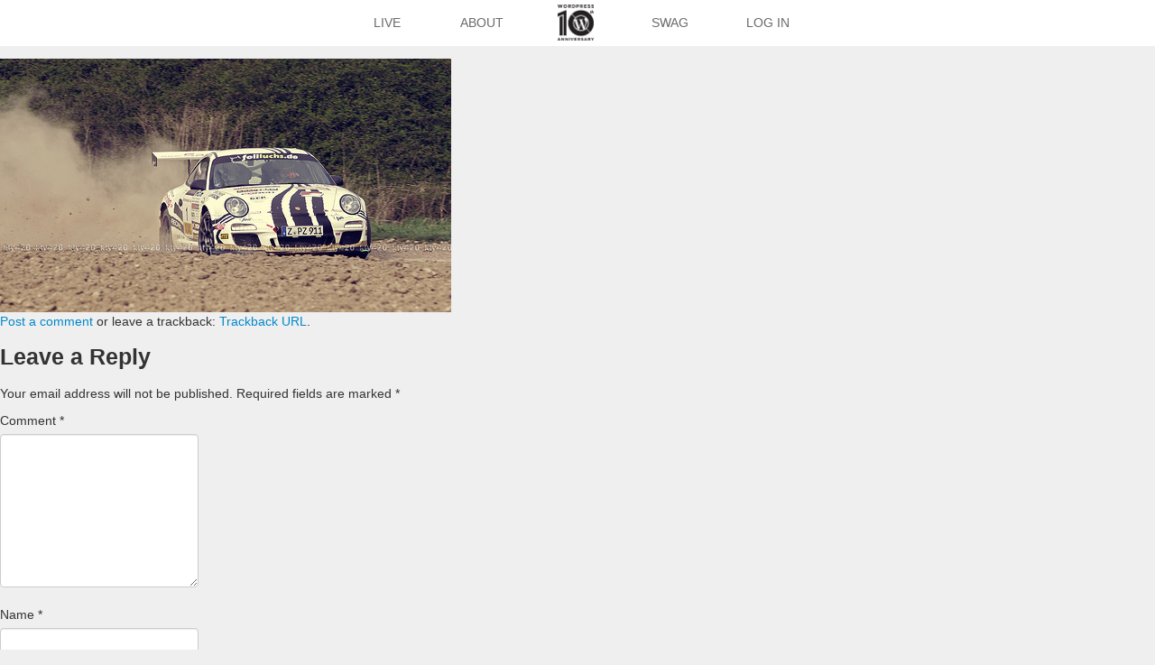

--- FILE ---
content_type: text/html; charset=UTF-8
request_url: https://wp10.wordpress.net/13842436315_d1de3397b33/
body_size: 31074
content:
<!DOCTYPE html>
<html lang="en-US">
<head>
<meta charset="UTF-8" />
<meta name="viewport" content="width=device-width" />
<title>13842436315_d1de3397b33 | WordPress 10th Anniversary</title>
<link rel="profile" href="http://gmpg.org/xfn/11" />
<link rel="pingback" href="https://wp10.wordpress.net/xmlrpc.php" />
<link rel="shortcut icon" href="https://wp10.wordpress.net/wp-content/themes/wpanniversary/favicon.ico" />
<!--[if lt IE 9]>
<script src="https://wp10.wordpress.net/wp-content/themes/wpanniversary/js/html5.js" type="text/javascript"></script>
<![endif]-->

<meta name='robots' content='max-image-preview:large' />
<link rel="alternate" type="application/rss+xml" title="WordPress 10th Anniversary &raquo; Feed" href="https://wp10.wordpress.net/feed/" />
<link rel="alternate" type="application/rss+xml" title="WordPress 10th Anniversary &raquo; Comments Feed" href="https://wp10.wordpress.net/comments/feed/" />
<link rel="alternate" type="application/rss+xml" title="WordPress 10th Anniversary &raquo; 13842436315_d1de3397b33 Comments Feed" href="https://wp10.wordpress.net/feed/?attachment_id=8163" />
<link rel="alternate" title="oEmbed (JSON)" type="application/json+oembed" href="https://wp10.wordpress.net/wp-json/oembed/1.0/embed?url=https%3A%2F%2Fwp10.wordpress.net%2F13842436315_d1de3397b33%2F" />
<link rel="alternate" title="oEmbed (XML)" type="text/xml+oembed" href="https://wp10.wordpress.net/wp-json/oembed/1.0/embed?url=https%3A%2F%2Fwp10.wordpress.net%2F13842436315_d1de3397b33%2F&#038;format=xml" />
<style id='wp-img-auto-sizes-contain-inline-css' type='text/css'>
img:is([sizes=auto i],[sizes^="auto," i]){contain-intrinsic-size:3000px 1500px}
/*# sourceURL=wp-img-auto-sizes-contain-inline-css */
</style>
<style id='wp-emoji-styles-inline-css' type='text/css'>

	img.wp-smiley, img.emoji {
		display: inline !important;
		border: none !important;
		box-shadow: none !important;
		height: 1em !important;
		width: 1em !important;
		margin: 0 0.07em !important;
		vertical-align: -0.1em !important;
		background: none !important;
		padding: 0 !important;
	}
/*# sourceURL=wp-emoji-styles-inline-css */
</style>
<style id='wp-block-library-inline-css' type='text/css'>
:root{--wp-block-synced-color:#7a00df;--wp-block-synced-color--rgb:122,0,223;--wp-bound-block-color:var(--wp-block-synced-color);--wp-editor-canvas-background:#ddd;--wp-admin-theme-color:#007cba;--wp-admin-theme-color--rgb:0,124,186;--wp-admin-theme-color-darker-10:#006ba1;--wp-admin-theme-color-darker-10--rgb:0,107,160.5;--wp-admin-theme-color-darker-20:#005a87;--wp-admin-theme-color-darker-20--rgb:0,90,135;--wp-admin-border-width-focus:2px}@media (min-resolution:192dpi){:root{--wp-admin-border-width-focus:1.5px}}.wp-element-button{cursor:pointer}:root .has-very-light-gray-background-color{background-color:#eee}:root .has-very-dark-gray-background-color{background-color:#313131}:root .has-very-light-gray-color{color:#eee}:root .has-very-dark-gray-color{color:#313131}:root .has-vivid-green-cyan-to-vivid-cyan-blue-gradient-background{background:linear-gradient(135deg,#00d084,#0693e3)}:root .has-purple-crush-gradient-background{background:linear-gradient(135deg,#34e2e4,#4721fb 50%,#ab1dfe)}:root .has-hazy-dawn-gradient-background{background:linear-gradient(135deg,#faaca8,#dad0ec)}:root .has-subdued-olive-gradient-background{background:linear-gradient(135deg,#fafae1,#67a671)}:root .has-atomic-cream-gradient-background{background:linear-gradient(135deg,#fdd79a,#004a59)}:root .has-nightshade-gradient-background{background:linear-gradient(135deg,#330968,#31cdcf)}:root .has-midnight-gradient-background{background:linear-gradient(135deg,#020381,#2874fc)}:root{--wp--preset--font-size--normal:16px;--wp--preset--font-size--huge:42px}.has-regular-font-size{font-size:1em}.has-larger-font-size{font-size:2.625em}.has-normal-font-size{font-size:var(--wp--preset--font-size--normal)}.has-huge-font-size{font-size:var(--wp--preset--font-size--huge)}.has-text-align-center{text-align:center}.has-text-align-left{text-align:left}.has-text-align-right{text-align:right}.has-fit-text{white-space:nowrap!important}#end-resizable-editor-section{display:none}.aligncenter{clear:both}.items-justified-left{justify-content:flex-start}.items-justified-center{justify-content:center}.items-justified-right{justify-content:flex-end}.items-justified-space-between{justify-content:space-between}.screen-reader-text{border:0;clip-path:inset(50%);height:1px;margin:-1px;overflow:hidden;padding:0;position:absolute;width:1px;word-wrap:normal!important}.screen-reader-text:focus{background-color:#ddd;clip-path:none;color:#444;display:block;font-size:1em;height:auto;left:5px;line-height:normal;padding:15px 23px 14px;text-decoration:none;top:5px;width:auto;z-index:100000}html :where(.has-border-color){border-style:solid}html :where([style*=border-top-color]){border-top-style:solid}html :where([style*=border-right-color]){border-right-style:solid}html :where([style*=border-bottom-color]){border-bottom-style:solid}html :where([style*=border-left-color]){border-left-style:solid}html :where([style*=border-width]){border-style:solid}html :where([style*=border-top-width]){border-top-style:solid}html :where([style*=border-right-width]){border-right-style:solid}html :where([style*=border-bottom-width]){border-bottom-style:solid}html :where([style*=border-left-width]){border-left-style:solid}html :where(img[class*=wp-image-]){height:auto;max-width:100%}:where(figure){margin:0 0 1em}html :where(.is-position-sticky){--wp-admin--admin-bar--position-offset:var(--wp-admin--admin-bar--height,0px)}@media screen and (max-width:600px){html :where(.is-position-sticky){--wp-admin--admin-bar--position-offset:0px}}
.has-text-align-justify{text-align:justify;}

/*# sourceURL=wp-block-library-inline-css */
</style><style id='global-styles-inline-css' type='text/css'>
:root{--wp--preset--aspect-ratio--square: 1;--wp--preset--aspect-ratio--4-3: 4/3;--wp--preset--aspect-ratio--3-4: 3/4;--wp--preset--aspect-ratio--3-2: 3/2;--wp--preset--aspect-ratio--2-3: 2/3;--wp--preset--aspect-ratio--16-9: 16/9;--wp--preset--aspect-ratio--9-16: 9/16;--wp--preset--color--black: #000000;--wp--preset--color--cyan-bluish-gray: #abb8c3;--wp--preset--color--white: #ffffff;--wp--preset--color--pale-pink: #f78da7;--wp--preset--color--vivid-red: #cf2e2e;--wp--preset--color--luminous-vivid-orange: #ff6900;--wp--preset--color--luminous-vivid-amber: #fcb900;--wp--preset--color--light-green-cyan: #7bdcb5;--wp--preset--color--vivid-green-cyan: #00d084;--wp--preset--color--pale-cyan-blue: #8ed1fc;--wp--preset--color--vivid-cyan-blue: #0693e3;--wp--preset--color--vivid-purple: #9b51e0;--wp--preset--gradient--vivid-cyan-blue-to-vivid-purple: linear-gradient(135deg,rgb(6,147,227) 0%,rgb(155,81,224) 100%);--wp--preset--gradient--light-green-cyan-to-vivid-green-cyan: linear-gradient(135deg,rgb(122,220,180) 0%,rgb(0,208,130) 100%);--wp--preset--gradient--luminous-vivid-amber-to-luminous-vivid-orange: linear-gradient(135deg,rgb(252,185,0) 0%,rgb(255,105,0) 100%);--wp--preset--gradient--luminous-vivid-orange-to-vivid-red: linear-gradient(135deg,rgb(255,105,0) 0%,rgb(207,46,46) 100%);--wp--preset--gradient--very-light-gray-to-cyan-bluish-gray: linear-gradient(135deg,rgb(238,238,238) 0%,rgb(169,184,195) 100%);--wp--preset--gradient--cool-to-warm-spectrum: linear-gradient(135deg,rgb(74,234,220) 0%,rgb(151,120,209) 20%,rgb(207,42,186) 40%,rgb(238,44,130) 60%,rgb(251,105,98) 80%,rgb(254,248,76) 100%);--wp--preset--gradient--blush-light-purple: linear-gradient(135deg,rgb(255,206,236) 0%,rgb(152,150,240) 100%);--wp--preset--gradient--blush-bordeaux: linear-gradient(135deg,rgb(254,205,165) 0%,rgb(254,45,45) 50%,rgb(107,0,62) 100%);--wp--preset--gradient--luminous-dusk: linear-gradient(135deg,rgb(255,203,112) 0%,rgb(199,81,192) 50%,rgb(65,88,208) 100%);--wp--preset--gradient--pale-ocean: linear-gradient(135deg,rgb(255,245,203) 0%,rgb(182,227,212) 50%,rgb(51,167,181) 100%);--wp--preset--gradient--electric-grass: linear-gradient(135deg,rgb(202,248,128) 0%,rgb(113,206,126) 100%);--wp--preset--gradient--midnight: linear-gradient(135deg,rgb(2,3,129) 0%,rgb(40,116,252) 100%);--wp--preset--font-size--small: 13px;--wp--preset--font-size--medium: 20px;--wp--preset--font-size--large: 36px;--wp--preset--font-size--x-large: 42px;--wp--preset--spacing--20: 0.44rem;--wp--preset--spacing--30: 0.67rem;--wp--preset--spacing--40: 1rem;--wp--preset--spacing--50: 1.5rem;--wp--preset--spacing--60: 2.25rem;--wp--preset--spacing--70: 3.38rem;--wp--preset--spacing--80: 5.06rem;--wp--preset--shadow--natural: 6px 6px 9px rgba(0, 0, 0, 0.2);--wp--preset--shadow--deep: 12px 12px 50px rgba(0, 0, 0, 0.4);--wp--preset--shadow--sharp: 6px 6px 0px rgba(0, 0, 0, 0.2);--wp--preset--shadow--outlined: 6px 6px 0px -3px rgb(255, 255, 255), 6px 6px rgb(0, 0, 0);--wp--preset--shadow--crisp: 6px 6px 0px rgb(0, 0, 0);}:where(.is-layout-flex){gap: 0.5em;}:where(.is-layout-grid){gap: 0.5em;}body .is-layout-flex{display: flex;}.is-layout-flex{flex-wrap: wrap;align-items: center;}.is-layout-flex > :is(*, div){margin: 0;}body .is-layout-grid{display: grid;}.is-layout-grid > :is(*, div){margin: 0;}:where(.wp-block-columns.is-layout-flex){gap: 2em;}:where(.wp-block-columns.is-layout-grid){gap: 2em;}:where(.wp-block-post-template.is-layout-flex){gap: 1.25em;}:where(.wp-block-post-template.is-layout-grid){gap: 1.25em;}.has-black-color{color: var(--wp--preset--color--black) !important;}.has-cyan-bluish-gray-color{color: var(--wp--preset--color--cyan-bluish-gray) !important;}.has-white-color{color: var(--wp--preset--color--white) !important;}.has-pale-pink-color{color: var(--wp--preset--color--pale-pink) !important;}.has-vivid-red-color{color: var(--wp--preset--color--vivid-red) !important;}.has-luminous-vivid-orange-color{color: var(--wp--preset--color--luminous-vivid-orange) !important;}.has-luminous-vivid-amber-color{color: var(--wp--preset--color--luminous-vivid-amber) !important;}.has-light-green-cyan-color{color: var(--wp--preset--color--light-green-cyan) !important;}.has-vivid-green-cyan-color{color: var(--wp--preset--color--vivid-green-cyan) !important;}.has-pale-cyan-blue-color{color: var(--wp--preset--color--pale-cyan-blue) !important;}.has-vivid-cyan-blue-color{color: var(--wp--preset--color--vivid-cyan-blue) !important;}.has-vivid-purple-color{color: var(--wp--preset--color--vivid-purple) !important;}.has-black-background-color{background-color: var(--wp--preset--color--black) !important;}.has-cyan-bluish-gray-background-color{background-color: var(--wp--preset--color--cyan-bluish-gray) !important;}.has-white-background-color{background-color: var(--wp--preset--color--white) !important;}.has-pale-pink-background-color{background-color: var(--wp--preset--color--pale-pink) !important;}.has-vivid-red-background-color{background-color: var(--wp--preset--color--vivid-red) !important;}.has-luminous-vivid-orange-background-color{background-color: var(--wp--preset--color--luminous-vivid-orange) !important;}.has-luminous-vivid-amber-background-color{background-color: var(--wp--preset--color--luminous-vivid-amber) !important;}.has-light-green-cyan-background-color{background-color: var(--wp--preset--color--light-green-cyan) !important;}.has-vivid-green-cyan-background-color{background-color: var(--wp--preset--color--vivid-green-cyan) !important;}.has-pale-cyan-blue-background-color{background-color: var(--wp--preset--color--pale-cyan-blue) !important;}.has-vivid-cyan-blue-background-color{background-color: var(--wp--preset--color--vivid-cyan-blue) !important;}.has-vivid-purple-background-color{background-color: var(--wp--preset--color--vivid-purple) !important;}.has-black-border-color{border-color: var(--wp--preset--color--black) !important;}.has-cyan-bluish-gray-border-color{border-color: var(--wp--preset--color--cyan-bluish-gray) !important;}.has-white-border-color{border-color: var(--wp--preset--color--white) !important;}.has-pale-pink-border-color{border-color: var(--wp--preset--color--pale-pink) !important;}.has-vivid-red-border-color{border-color: var(--wp--preset--color--vivid-red) !important;}.has-luminous-vivid-orange-border-color{border-color: var(--wp--preset--color--luminous-vivid-orange) !important;}.has-luminous-vivid-amber-border-color{border-color: var(--wp--preset--color--luminous-vivid-amber) !important;}.has-light-green-cyan-border-color{border-color: var(--wp--preset--color--light-green-cyan) !important;}.has-vivid-green-cyan-border-color{border-color: var(--wp--preset--color--vivid-green-cyan) !important;}.has-pale-cyan-blue-border-color{border-color: var(--wp--preset--color--pale-cyan-blue) !important;}.has-vivid-cyan-blue-border-color{border-color: var(--wp--preset--color--vivid-cyan-blue) !important;}.has-vivid-purple-border-color{border-color: var(--wp--preset--color--vivid-purple) !important;}.has-vivid-cyan-blue-to-vivid-purple-gradient-background{background: var(--wp--preset--gradient--vivid-cyan-blue-to-vivid-purple) !important;}.has-light-green-cyan-to-vivid-green-cyan-gradient-background{background: var(--wp--preset--gradient--light-green-cyan-to-vivid-green-cyan) !important;}.has-luminous-vivid-amber-to-luminous-vivid-orange-gradient-background{background: var(--wp--preset--gradient--luminous-vivid-amber-to-luminous-vivid-orange) !important;}.has-luminous-vivid-orange-to-vivid-red-gradient-background{background: var(--wp--preset--gradient--luminous-vivid-orange-to-vivid-red) !important;}.has-very-light-gray-to-cyan-bluish-gray-gradient-background{background: var(--wp--preset--gradient--very-light-gray-to-cyan-bluish-gray) !important;}.has-cool-to-warm-spectrum-gradient-background{background: var(--wp--preset--gradient--cool-to-warm-spectrum) !important;}.has-blush-light-purple-gradient-background{background: var(--wp--preset--gradient--blush-light-purple) !important;}.has-blush-bordeaux-gradient-background{background: var(--wp--preset--gradient--blush-bordeaux) !important;}.has-luminous-dusk-gradient-background{background: var(--wp--preset--gradient--luminous-dusk) !important;}.has-pale-ocean-gradient-background{background: var(--wp--preset--gradient--pale-ocean) !important;}.has-electric-grass-gradient-background{background: var(--wp--preset--gradient--electric-grass) !important;}.has-midnight-gradient-background{background: var(--wp--preset--gradient--midnight) !important;}.has-small-font-size{font-size: var(--wp--preset--font-size--small) !important;}.has-medium-font-size{font-size: var(--wp--preset--font-size--medium) !important;}.has-large-font-size{font-size: var(--wp--preset--font-size--large) !important;}.has-x-large-font-size{font-size: var(--wp--preset--font-size--x-large) !important;}
/*# sourceURL=global-styles-inline-css */
</style>

<style id='classic-theme-styles-inline-css' type='text/css'>
/*! This file is auto-generated */
.wp-block-button__link{color:#fff;background-color:#32373c;border-radius:9999px;box-shadow:none;text-decoration:none;padding:calc(.667em + 2px) calc(1.333em + 2px);font-size:1.125em}.wp-block-file__button{background:#32373c;color:#fff;text-decoration:none}
/*# sourceURL=/wp-includes/css/classic-themes.min.css */
</style>
<link rel='stylesheet' id='twitter-bootstrap-css' href='https://wp10.wordpress.net/wp-content/themes/wpanniversary/css/bootstrap.css?ver=7.0-alpha-61306' type='text/css' media='all' />
<link rel='stylesheet' id='font-awesome-css' href='https://wp10.wordpress.net/wp-content/themes/wpanniversary/css/font-awesome.min.css?ver=7.0-alpha-61306' type='text/css' media='all' />
<link rel='stylesheet' id='wpann-screen-css-css' href='https://wp10.wordpress.net/wp-content/themes/wpanniversary/css/screen.css?ver=7.0-alpha-61306' type='text/css' media='all' />
<link rel='stylesheet' id='colorbox-css-css' href='https://wp10.wordpress.net/wp-content/themes/wpanniversary/css/colorbox.css?ver=7.0-alpha-61306' type='text/css' media='all' />
<link rel='stylesheet' id='jetpack_css-css' href='https://wp10.wordpress.net/wp-content/plugins/jetpack/css/jetpack.css?ver=8.5' type='text/css' media='all' />
<script type="text/javascript" src="https://wp10.wordpress.net/wp-includes/js/jquery/jquery.min.js?ver=3.7.1" id="jquery-core-js"></script>
<script type="text/javascript" src="https://wp10.wordpress.net/wp-includes/js/jquery/jquery-migrate.min.js?ver=3.4.1" id="jquery-migrate-js"></script>
<script type="text/javascript" src="https://wp10.wordpress.net/wp-content/themes/wpanniversary/js/keyboard-image-navigation.js?ver=20120202" id="WPAnniversary-keyboard-image-navigation-js"></script>
<link rel="https://api.w.org/" href="https://wp10.wordpress.net/wp-json/" /><link rel="alternate" title="JSON" type="application/json" href="https://wp10.wordpress.net/wp-json/wp/v2/media/8163" /><link rel="EditURI" type="application/rsd+xml" title="RSD" href="https://wp10.wordpress.net/xmlrpc.php?rsd" />
<meta name="generator" content="WordPress 7.0-alpha-61306" />
<link rel="canonical" href="https://wp10.wordpress.net/13842436315_d1de3397b33/" />
<link rel='shortlink' href='https://wp.me/a3wVrQ-27F' />
	<script type="text/javascript">
	var ajaxurl = 'https://wp10.wordpress.net/wp-admin/admin-ajax.php';
	</script>
	<style type="text/css">.recentcomments a{display:inline !important;padding:0 !important;margin:0 !important;}</style>
<!-- Jetpack Open Graph Tags -->
<meta property="og:type" content="article" />
<meta property="og:title" content="13842436315_d1de3397b33" />
<meta property="og:url" content="https://wp10.wordpress.net/13842436315_d1de3397b33/" />
<meta property="og:description" content="Visit the post for more." />
<meta property="article:published_time" content="2014-04-14T08:55:05+00:00" />
<meta property="article:modified_time" content="2014-04-14T08:55:05+00:00" />
<meta property="og:site_name" content="WordPress 10th Anniversary" />
<meta property="og:image" content="https://wp10.wordpress.net/wp-content/uploads/2014/04/13842436315_d1de3397b33.jpg" />
<meta property="og:locale" content="en_US" />
<meta name="twitter:site" content="@TantienHime" />
<meta name="twitter:text:title" content="13842436315_d1de3397b33" />
<meta name="twitter:image" content="https://wp10.wordpress.net/wp-content/uploads/2014/04/13842436315_d1de3397b33.jpg?w=640" />
<meta name="twitter:card" content="summary_large_image" />
<meta name="twitter:description" content="Visit the post for more." />

<!-- End Jetpack Open Graph Tags -->
			<link rel="stylesheet" type="text/css" id="wp-custom-css" href="https://wp10.wordpress.net/?custom-css=8804953b7c" />
		

</head>

<body class="attachment wp-singular attachment-template-default single single-attachment postid-8163 attachmentid-8163 attachment-jpeg wp-theme-wpanniversary group-blog">

    <!-- Part 1: Wrap all page content here -->
    
    <div id="wrap">

	<header role="banner" class="site-header" id="masthead">
	    
	    <div class="roxw">
	    
	    	<div class="spaxn12">

			<nav role="navigation" class="main-navigation" id="site-navigation">
				<div class="menu-main-menu-container">
					<ul class="nav-menu" id="menu-main-menu">
						<li class="menu-item"><a href="https://wp10.wordpress.net">Live</a>
						<li class="menu-item"><a href="https://wp10.wordpress.net/about">About</a></li>
						<li class="menu-item logo"><a href="https://wp10.wordpress.net"><img src="https://wp10.wordpress.net/wp-content/themes/wpanniversary/img/10wp_logo.png" alt="WordPress 10th Anniversary" width="125" height="125" /></a></li>
						<li class="menu-item"><a href="http://hellomerch.com/collections/wordpress/products/wordpress-10th-anniversary-t-shirt" target="_blank">Swag</a></li>
													<li class="menu-item"><a href="https://wp10.wordpress.net/wp-login.php?redirect_to=https%3A%2F%2Fwp10.wordpress.net%2Fabout">Log In</a></li>
											</ul>
				</div>		
			</nav><!-- #site-navigation -->
			
		</div>
			
	</div>

	</header>

	<div id="primary" class="content-area image-attachment">
		<div id="content" class="site-content" role="main">

		
			<article id="post-8163" class="post-8163 attachment type-attachment status-inherit hentry">
				<header class="entry-header">
					<h1 class="entry-title">13842436315_d1de3397b33</h1>

					<div class="entry-meta">
						Published <span class="entry-date"><time class="entry-date" datetime="2014-04-14T08:55:05+00:00">April 14, 2014</time></span> at <a href="https://wp10.wordpress.net/wp-content/uploads/2014/04/13842436315_d1de3397b33.jpg" title="Link to full-size image">500 &times; 281</a> in <a href="https://wp10.wordpress.net/13842436315_d1de3397b33/" title="Return to 13842436315_d1de3397b33" rel="gallery">13842436315_d1de3397b33</a>											</div><!-- .entry-meta -->

					<nav role="navigation" id="image-navigation" class="navigation-image">
						<div class="nav-previous"><a href='https://wp10.wordpress.net/13842791744_1846db281e3/'><span class="meta-nav">&larr;</span> Previous</a></div>
						<div class="nav-next"><a href='https://wp10.wordpress.net/13842448943_2fe35554633/'>Next <span class="meta-nav">&rarr;</span></a></div>
					</nav><!-- #image-navigation -->
				</header><!-- .entry-header -->

				<div class="entry-content">

					<div class="entry-attachment">
						<div class="attachment">
							
							<a href="https://wp10.wordpress.net/13842448943_2fe35554633/" title="13842436315_d1de3397b33" rel="attachment"><img width="500" height="281" src="https://wp10.wordpress.net/wp-content/uploads/2014/04/13842436315_d1de3397b33.jpg" class="attachment-1200x1200 size-1200x1200" alt="" decoding="async" fetchpriority="high" srcset="https://wp10.wordpress.net/wp-content/uploads/2014/04/13842436315_d1de3397b33.jpg 500w, https://wp10.wordpress.net/wp-content/uploads/2014/04/13842436315_d1de3397b33-300x168.jpg 300w, https://wp10.wordpress.net/wp-content/uploads/2014/04/13842436315_d1de3397b33-250x140.jpg 250w, https://wp10.wordpress.net/wp-content/uploads/2014/04/13842436315_d1de3397b33-200x112.jpg 200w, https://wp10.wordpress.net/wp-content/uploads/2014/04/13842436315_d1de3397b33-400x224.jpg 400w" sizes="(max-width: 500px) 100vw, 500px" /></a>
						</div><!-- .attachment -->

											</div><!-- .entry-attachment -->

										
				</div><!-- .entry-content -->

				<footer class="entry-meta">
											<a class="comment-link" href="#respond" title="Post a comment">Post a comment</a> or leave a trackback: <a class="trackback-link" href="https://wp10.wordpress.net/13842436315_d1de3397b33/trackback/" title="Trackback URL for your post" rel="trackback">Trackback URL</a>.														</footer><!-- .entry-meta -->
			</article><!-- #post-8163 -->

			
	<div id="comments" class="comments-area">

	
	
	
		<div id="respond" class="comment-respond">
		<h3 id="reply-title" class="comment-reply-title">Leave a Reply <small><a rel="nofollow" id="cancel-comment-reply-link" href="/13842436315_d1de3397b33/#respond" style="display:none;">Cancel reply</a></small></h3><form action="https://wp10.wordpress.net/wp-comments-post.php" method="post" id="commentform" class="comment-form"><p class="comment-notes"><span id="email-notes">Your email address will not be published.</span> <span class="required-field-message">Required fields are marked <span class="required">*</span></span></p><p class="comment-form-comment"><label for="comment">Comment <span class="required">*</span></label> <textarea id="comment" name="comment" cols="45" rows="8" maxlength="65525" required="required"></textarea></p><p class="comment-form-author"><label for="author">Name <span class="required">*</span></label> <input id="author" name="author" type="text" value="" size="30" maxlength="245" autocomplete="name" required="required" /></p>
<p class="comment-form-email"><label for="email">Email <span class="required">*</span></label> <input id="email" name="email" type="text" value="" size="30" maxlength="100" aria-describedby="email-notes" autocomplete="email" required="required" /></p>
<p class="comment-form-url"><label for="url">Website</label> <input id="url" name="url" type="text" value="" size="30" maxlength="200" autocomplete="url" /></p>
<p class="form-submit"><input name="submit" type="submit" id="submit" class="submit" value="Post Comment" /> <input type='hidden' name='comment_post_ID' value='8163' id='comment_post_ID' />
<input type='hidden' name='comment_parent' id='comment_parent' value='0' />
</p><p style="display: none;"><input type="hidden" id="akismet_comment_nonce" name="akismet_comment_nonce" value="4125202f97" /></p><p style="display: none;"><input type="hidden" id="ak_js" name="ak_js" value="202"/></p></form>	</div><!-- #respond -->
	
</div><!-- #comments -->

		
		</div><!-- #content -->
	</div><!-- #primary -->


</div>

	<div class="clearfix"></div>

    <div id="footer">
      <div class="container">
                <iframe src="//www.facebook.com/plugins/like.php?app_id=121415197926116&amp;href=http%3A%2F%2Fwww.facebook.com%2Fwordpress&amp;send=false&amp;layout=button_count&amp;width=150&amp;show_faces=false&amp;action=like&amp;colorscheme=light&amp;font=lucida+grande&amp;height=21" scrolling="no" frameborder="0" style="border:none; overflow:hidden; width:150px; height:21px;" allowTransparency="true"></iframe>
        <iframe allowtransparency="true" frameborder="0" scrolling="no" src="//platform.twitter.com/widgets/follow_button.html?screen_name=WordPress&show_count=false" style="width:150px; height:20px;"></iframe>
      </div>
    </div>

<script type="speculationrules">
{"prefetch":[{"source":"document","where":{"and":[{"href_matches":"/*"},{"not":{"href_matches":["/wp-*.php","/wp-admin/*","/wp-content/uploads/*","/wp-content/*","/wp-content/plugins/*","/wp-content/themes/wpanniversary/*","/*\\?(.+)"]}},{"not":{"selector_matches":"a[rel~=\"nofollow\"]"}},{"not":{"selector_matches":".no-prefetch, .no-prefetch a"}}]},"eagerness":"conservative"}]}
</script>
<script type="text/javascript" src="https://wp10.wordpress.net/wp-content/themes/wpanniversary/js/bootstrap.js?ver=20120205" id="twitter-bootstrap-js"></script>
<script type="text/javascript" src="https://wp10.wordpress.net/wp-content/themes/wpanniversary/js/jquery.masonry.min.js?ver=20120205" id="js-masonry-js"></script>
<script type="text/javascript" src="https://wp10.wordpress.net/wp-content/themes/wpanniversary/js/modernizr-transitions.js?ver=20120205" id="modernizr-transitions-js"></script>
<script type="text/javascript" src="https://wp10.wordpress.net/wp-content/themes/wpanniversary/js/jquery.colorbox-min.js?ver=20120205" id="js-colorbox-js"></script>
<script type="text/javascript" src="https://wp10.wordpress.net/wp-content/themes/wpanniversary/js/global.js?ver=20120205" id="WPAnniversary-global-js"></script>
<script type="text/javascript" src="https://wp10.wordpress.net/wp-includes/js/jquery/ui/effect.min.js?ver=1.13.3" id="jquery-effects-core-js"></script>
<script type="text/javascript" src="https://wp10.wordpress.net/wp-includes/js/jquery/ui/effect-highlight.min.js?ver=1.13.3" id="jquery-effects-highlight-js"></script>
<script type="text/javascript" src="https://wp10.wordpress.net/wp-includes/js/comment-reply.min.js?ver=7.0-alpha-61306" id="comment-reply-js" async="async" data-wp-strategy="async" fetchpriority="low"></script>
<script async="async" type="text/javascript" src="https://wp10.wordpress.net/wp-content/plugins/akismet/_inc/form.js?ver=4.1.5" id="akismet-form-js"></script>
<script id="wp-emoji-settings" type="application/json">
{"baseUrl":"https://s.w.org/images/core/emoji/17.0.2/72x72/","ext":".png","svgUrl":"https://s.w.org/images/core/emoji/17.0.2/svg/","svgExt":".svg","source":{"concatemoji":"https://wp10.wordpress.net/wp-includes/js/wp-emoji-release.min.js?ver=7.0-alpha-61306"}}
</script>
<script type="module">
/* <![CDATA[ */
/*! This file is auto-generated */
const a=JSON.parse(document.getElementById("wp-emoji-settings").textContent),o=(window._wpemojiSettings=a,"wpEmojiSettingsSupports"),s=["flag","emoji"];function i(e){try{var t={supportTests:e,timestamp:(new Date).valueOf()};sessionStorage.setItem(o,JSON.stringify(t))}catch(e){}}function c(e,t,n){e.clearRect(0,0,e.canvas.width,e.canvas.height),e.fillText(t,0,0);t=new Uint32Array(e.getImageData(0,0,e.canvas.width,e.canvas.height).data);e.clearRect(0,0,e.canvas.width,e.canvas.height),e.fillText(n,0,0);const a=new Uint32Array(e.getImageData(0,0,e.canvas.width,e.canvas.height).data);return t.every((e,t)=>e===a[t])}function p(e,t){e.clearRect(0,0,e.canvas.width,e.canvas.height),e.fillText(t,0,0);var n=e.getImageData(16,16,1,1);for(let e=0;e<n.data.length;e++)if(0!==n.data[e])return!1;return!0}function u(e,t,n,a){switch(t){case"flag":return n(e,"\ud83c\udff3\ufe0f\u200d\u26a7\ufe0f","\ud83c\udff3\ufe0f\u200b\u26a7\ufe0f")?!1:!n(e,"\ud83c\udde8\ud83c\uddf6","\ud83c\udde8\u200b\ud83c\uddf6")&&!n(e,"\ud83c\udff4\udb40\udc67\udb40\udc62\udb40\udc65\udb40\udc6e\udb40\udc67\udb40\udc7f","\ud83c\udff4\u200b\udb40\udc67\u200b\udb40\udc62\u200b\udb40\udc65\u200b\udb40\udc6e\u200b\udb40\udc67\u200b\udb40\udc7f");case"emoji":return!a(e,"\ud83e\u1fac8")}return!1}function f(e,t,n,a){let r;const o=(r="undefined"!=typeof WorkerGlobalScope&&self instanceof WorkerGlobalScope?new OffscreenCanvas(300,150):document.createElement("canvas")).getContext("2d",{willReadFrequently:!0}),s=(o.textBaseline="top",o.font="600 32px Arial",{});return e.forEach(e=>{s[e]=t(o,e,n,a)}),s}function r(e){var t=document.createElement("script");t.src=e,t.defer=!0,document.head.appendChild(t)}a.supports={everything:!0,everythingExceptFlag:!0},new Promise(t=>{let n=function(){try{var e=JSON.parse(sessionStorage.getItem(o));if("object"==typeof e&&"number"==typeof e.timestamp&&(new Date).valueOf()<e.timestamp+604800&&"object"==typeof e.supportTests)return e.supportTests}catch(e){}return null}();if(!n){if("undefined"!=typeof Worker&&"undefined"!=typeof OffscreenCanvas&&"undefined"!=typeof URL&&URL.createObjectURL&&"undefined"!=typeof Blob)try{var e="postMessage("+f.toString()+"("+[JSON.stringify(s),u.toString(),c.toString(),p.toString()].join(",")+"));",a=new Blob([e],{type:"text/javascript"});const r=new Worker(URL.createObjectURL(a),{name:"wpTestEmojiSupports"});return void(r.onmessage=e=>{i(n=e.data),r.terminate(),t(n)})}catch(e){}i(n=f(s,u,c,p))}t(n)}).then(e=>{for(const n in e)a.supports[n]=e[n],a.supports.everything=a.supports.everything&&a.supports[n],"flag"!==n&&(a.supports.everythingExceptFlag=a.supports.everythingExceptFlag&&a.supports[n]);var t;a.supports.everythingExceptFlag=a.supports.everythingExceptFlag&&!a.supports.flag,a.supports.everything||((t=a.source||{}).concatemoji?r(t.concatemoji):t.wpemoji&&t.twemoji&&(r(t.twemoji),r(t.wpemoji)))});
//# sourceURL=https://wp10.wordpress.net/wp-includes/js/wp-emoji-loader.min.js
/* ]]> */
</script>
<script type='text/javascript' src='https://stats.wp.com/e-202604.js' async='async' defer='defer'></script>
<script type='text/javascript'>
	_stq = window._stq || [];
	_stq.push([ 'view', {v:'ext',j:'1:8.5',blog:'52176338',post:'8163',tz:'0',srv:'wp10.wordpress.net'} ]);
	_stq.push([ 'clickTrackerInit', '52176338', '8163' ]);
</script>

</body>
</html>

--- FILE ---
content_type: text/css
request_url: https://wp10.wordpress.net/wp-content/themes/wpanniversary/css/screen.css?ver=7.0-alpha-61306
body_size: 12618
content:
html, body {
  height: 100%;
}

/* */
/* Wrapper for page content to push down footer */
/* */
	
#wrap {
    min-height: 100%;
    height: auto !important;
    height: 100%;
    /* Negative indent footer by it's height */
    margin: 0 auto -60px;
}

#wrap > .container {
	padding-top: 60px;
}
.container .credit {
	margin: 20px 0;
}
      
#wrap > .container.how-to {
	padding-bottom: 0px;
	padding-top: 0px;
	margin-top: -40px;
	position: relative;
}     

/* */
/* Media Elements Container/Columns
/* */

#media-container .col1 { width: 200px; }
#media-container .col2 { width: 300px; }
#media-container .col3 { width: 700px; }

     
/* */
/* Media Elements
/* */

.thumbnail {
	background: #f6f6f6;
	position: relative;
}
.thumbnail:hover {
	background: #faf4de;
}

.caption {
	font-family: Georgia;
	color: #999;
	font-size: 16px;
	line-height: 18px;
}
.caption hr {
	background-color: #dfdfdf;
	height: 1px;
	border-style: none;
	margin: 2px 0 5px 0;
}
.metadata {
	font-family: Arial;
}
.metadata p {
	margin: 0;
	font-size: 11px;
	line-height: 15px;
	word-wrap: break-word;
}
.metadata .avatar {
	float: left;
	margin-right: 5px;
}

#wrap > .container.no-padding {
	padding-top: 0;		
}
#wrap > #media-container {
	padding-top: 0;	
	padding-bottom: 30px;
}

#media-container .media-item {
  margin: 10px;
  border-top: 4px solid #DCB;
  padding-top: 10px;
  background: #FFF;
  float: left;
}
#media-container .media-item div.thumbnail-new,
#media-container .media-item div.thumbnail-older {
	background-color: #eef274;
}
.media-item.featured .thumbnail {
  background: none;
  border: 0;
  box-shadow: none;
}
.media-item .play-video {
	font-size: 76px;
	position: absolute;
	left: 43%;
	top: 33%;
	color: white;
}

#media-container .col1 img,
#media-container .col2 img,
#media-container .col3 img {
  max-width: none;
}

#media-container .col1 img {
	max-width: 180px;
}

#media-container h4, .how-to h4 {
	color: #609154;
	font-weight: normal;
	font-family: Georgia;
	font-size: 23px;
	line-height: 23px;
	width: 100%;
}

/* */
/* How-To (Header)
/* */

.how-to {
	color: #777;
}
.how-to .well {
	background-color: #fff;
	border-color: #eee;
}
.how-to img {
	height: 20px;
	vertical-align: middle;
	margin-top: -1px;
}

.how-to h3 {
	line-height: 28px;
	font-family: Georgia;
	font-weight: normal;
	margin-top: 0px;
	margin-bottom: 8px;
	color: #666;
}
.how-to .top {
	margin-top: 40px;
}
.how-to-item {
	margin-bottom: 15px;
}

/* */
/* Header Elements (Search, etc.)
/* */

.search {
	margin-top: -200px;
	margin-bottom: 70px;
	position: relative;
	z-index: 99;
}
.search form {

}


.logo {
	padding-top: 10px;
}
.logo img {
	position: relative;
	z-index: 99;
}

/* */
/* Navigation (some borrowed from wcsea)
/* */

.main-navigation {
    margin: 0 auto;
    max-width: 1030px;
    text-align: center;
    min-height: 70px;
}
.main-navigation ul.nav-menu, .main-navigation div.nav-menu > ul {
    border: medium none;
    text-align: center !important;
}
.main-navigation li {
    margin: 0;
    vertical-align: top;
}
.main-navigation li a {
    color: #B2B2B0;
    padding: 0 15px;
    transition: color 0.3s ease-in 0s;
}
.main-navigation li a:hover {
    color: #FFFFFF;
}
.main-navigation .current-menu-item > a, .main-navigation .current-menu-ancestor > a, .main-navigation .current_page_item > a, .main-navigation .current_page_ancestor > a {
    color: #B2B2B0;
    font-weight: 400;
}
.main-navigation ul.nav-menu.toggled-on, .menu-toggle, .menu-toggle:active, .menu-toggle.toggled-on, button:active {
    background: none repeat scroll 0 0 transparent;
    border: medium none;
    border-radius: 0 0 0 0;
    box-shadow: none;
    color: #B2B2B0;
    font-size: 12px;
    line-height: 32px;
    padding: 0;
    text-transform: uppercase;
    transition: color 0.2s ease-in 0s;
    width: 100%;
}
.main-navigation ul.nav-menu.toggled-on:hover, .menu-toggle:hover {
    background: none repeat scroll 0 0 transparent;
    border: medium none;
    border-radius: 0 0 0 0;
    color: #FFFFFF;
}
.main-navigation ul.nav-menu, .main-navigation div.nav-menu > ul {
    display: inline-block !important;
    text-align: left;
    width: 100%;
}
.main-navigation ul {
    margin: 0 0 0 -60px;
    text-indent: 0;
}
.main-navigation li a, .main-navigation li {
    display: inline-block;
    text-decoration: none;
}
.main-navigation li a {
    border-bottom: 0 none;
    color: #6A6A6A;
    line-height: 3.69231;
    text-transform: uppercase;
    white-space: nowrap;
}
.main-navigation li a:hover {
    color: #000000;
}
.main-navigation li {
    margin: 0 25px 0 0;
    position: relative;
}
.main-navigation li ul {
    display: none;
    margin: 0;
    padding: 0;
    position: absolute;
    top: 100%;
    z-index: 1;
}
.main-navigation li ul ul {
    left: 100%;
    top: 0;
}
.main-navigation ul li:hover > ul {
    border-left: 0 none;
    display: block;
}
.main-navigation li ul li a {
    background: none repeat scroll 0 0 #EFEFEF;
    border-bottom: 1px solid #EDEDED;
    display: block;
    font-size: 0.785714rem;
    line-height: 2.18182;
    padding: 0.571429rem 0.714286rem;
    white-space: normal;
    width: 12.8571rem;
}
.main-navigation li ul li a:hover {
    background: none repeat scroll 0 0 #E3E3E3;
    color: #444444;
}
.main-navigation .current-menu-item > a, .main-navigation .current-menu-ancestor > a, .main-navigation .current_page_item > a, .main-navigation .current_page_ancestor > a {
    color: #636363;
    font-weight: bold;
}

/* */
/* Footer
/* */

#push, #footer {
    height: 60px;
}
#footer {
    background-color: #f5f5f5;
    margin-top: 20px;
    font-size: 11px;
    min-height: 50px;
}
#footer .container {
	padding-top: 20px;
	text-align: center;
}
#wpstats {
	display: none;
}


/* Alignment */

.alignleft {
	display: inline;
	float: left;
	margin-right: 1.625em;
}
.alignright {
	display: inline;
	float: right;
	margin-left: 1.625em;
}
.aligncenter {
	clear: both;
	display: block;
	margin-left: auto;
	margin-right: auto;
}


/* */
/* Carousel, Or What Was Once
/* */


.carousel {
  margin-bottom: 0px;
  margin-top: -80px;
}
.carousel-inner{
  padding-bottom: 60px;
  min-height: 400px;
}
.carousel .container {
  position: relative;
  z-index: 9;
}

.carousel-control {
  height: 80px;
  margin-top: 0;
  font-size: 120px;
  text-shadow: 0 1px 1px rgba(0,0,0,.4);
  background-color: transparent;
  border: 0;
  z-index: 10;
}

.carousel .item {
  height: 250px;
}
.carousel img.jumbo-tron {
  position: absolute;
  top: 0;
  left: 0;
  min-width: 100%;
  height: 650px;
}

.carousel form {
	margin-top: 70px;
	color: #fff;
}

.carousel-caption {
  background-color: transparent;
  position: static;
  max-width: 550px;
  padding: 0 20px;
  margin-top: 110px;
}
.carousel-caption h1,
.carousel-caption .lead {
  margin: 0;
  line-height: 1.25;
  color: #fff;
  text-shadow: 0 1px 1px rgba(0,0,0,.4);
}
.carousel-caption .btn {
  margin-top: 0px;
}
    

#myCarousel .media-item, #myCarousel .media-item .caption {
	color: #fff;
}
#myCarousel .media-item {
	margin-top: 30px;
	padding-bottom: 10px;
}
#myCarousel .media-item a {    
	color: #999;
}
#myCarousel .media-item h4 {    
	color: #fff;
}
#myCarousel .item { height: auto; }    
    

/* */
/* Spinner Effect
/* */

    
.spinner {
  display: inline-block;
  opacity: 0;
  width: 0;

  -webkit-transition: opacity 0.25s, width 0.25s;
  -moz-transition: opacity 0.25s, width 0.25s;
  -o-transition: opacity 0.25s, width 0.25s;
  transition: opacity 0.25s, width 0.25s;
}

.has-spinner.active {
  cursor:progress;
}

#notice_div .has-spinner {
	color: #ccc;
	font-size: 11px;
}

.has-spinner.active .spinner {
  opacity: 1;
  width: auto; /* This doesn't work, just fix for unkown width elements */
}

.has-spinner.btn-mini.active .spinner {
    width: 10px;
}

.has-spinner.btn-small.active .spinner {
    width: 13px;
}

.has-spinner.btn.active .spinner {
    width: 16px;
}

.has-spinner.btn-large.active .spinner {
    width: 19px;
}




/* Lastly, apply responsive CSS fixes as necessary */
@media (max-width: 767px) {
    #footer {
      margin-left: -20px;
      margin-right: -20px;
      padding-left: 20px;
      padding-right: 20px;
  }
}






#myCarousel,
.how-to {
	display: none;
}

#wrap {
	margin: 0 auto;
}

html,
body,
#wrap {
	background: #efefef;
}

#masthead {
	background: #fff;
	margin-bottom: 1em;
}

#wrap > .container {
	padding-top: 0;
}

.nav-menu .menu-item {
	color: #fff;
}

.main-navigation {
	min-height: 0;
}

.main-navigation ul {
	margin: 0;
}

.main-navigation ul li a {
	width: 50px;
}

.main-navigation ul li.current_page_item {
	position: relative;
}

.main-navigation ul li.current_page_item:after {
	content: '';
	display: block;
	border-top: 1em solid #fff;
	border-left: 1em solid transparent;
	border-right: 1em solid transparent;
	border-bottom: 0;
	width: 0;
	margin: 0 auto -1em;
}

.main-navigation ul li:last-child {
	margin-right: 0;
}

#menu-main-menu li.logo a {
	display: inline-block;
	height: 40px;
	width: 40px;
	background: #fff url(/wp-content/uploads/2013/05/wp10-logo-square-80.png) 50% 50% no-repeat;
	background-size: contain;
/*
	border-bottom: 1em solid #fff;
	margin-bottom: -6em;
	z-index: 200;
	border-radius: 1em;
*/
}

#menu-main-menu li.logo {
	padding-top: 5px;
}

#menu-main-menu li.logo a img {
	display: none;
}

#media-container .media-item {
	background: transparent;
}

.img-polaroid {
	width: 280px;
	height: auto;
}

.single-page .entry-header {
	display: none;
}

.entry-content img.size-full {
	width: 100%;
	height: auto;
}

.entry-content ul.menu {
	background: #fff;
	padding: 0 2em;
	margin: 1em 0 2em;
}

.entry-content ul.menu:after {
	visibility: hidden;
	display: block;
	font-size: 0;
	content: " ";
	clear: both;
	height: 0;
}

.entry-content ul.menu li {
	margin: 0;
	padding: 0;
	float: left;
	list-style-type: none;
}

.entry-content ul.menu li a {
	display: block;
	padding: .5em 1em;
}

.entry-content ul.menu li a:hover {
	text-decoration: underline;
}

.entry-content ul.menu li.current_page_item:after {
	content: '';
	display: block;
	border-top: 1em solid #fff;
	border-left: 1em solid transparent;
	border-right: 1em solid transparent;
	border-bottom: 0;
	width: 0;
	margin: 0 auto -1em;
}

.entry-content ul.menu li.current_page_item a {
	cursor: default;
	text-decoration: none;
	color: #005580;
	font-weight: 700;
}

.form-allowed-tags code {
	white-space: pre-line;
}

.thumbnail {
	cursor: pointer;
}
.wp-post-image {
	margin-top: 20px;
	margin-bottom: 20px;
}

@media (min-width: 768px) {
	#menu-main-menu {
		height: 51px;
	}
}

@media (max-width: 767px) {
	/*
													#site-navigation #menu-main-menu:before {
														content: '';
														background: url(/wp-content/uploads/2013/05/wp10-logo-square-40.png) 0 0 no-repeat;
														background-size: contain;
														display: inline-block;
														margin: 5px 25px 0 -2em;
														width: 40px;
														height: 40px;
													}
													
													.main-navigation ul li a {
														width: auto;
													}
													
													#site-navigation .logo {
														display: none;
													}
													*/
	#masthead {
		margin: 0 -20px 1em;
	}
}

@media (max-width: 600px) {
	#site-navigation li a {
		padding: 0;
	}
	
	.main-navigation ul {
		font-size: .9em;
	}
}

@media (max-width: 680px) {
	#media-container.masonry {
		width: 100%!important;
	}
	
	#media-container.masonry .masonry-brick {
		width: 100%!important;
		position: static!important;
		margin: 10px auto;
	}
}

@media (-webkit-min-device-pixel-ratio: 1.5),(min-resolution: 144dpi) {
	/*
													#site-navigation #menu-main-menu:before {
														background-image: url(/wp-content/uploads/2013/05/wp10-logo-square-80.png);
													}
												*/
	#menu-main-menu li.logo a {
		background-image: url(/wp-content/uploads/2013/05/wp10-logo-square-80.png);
	}
}